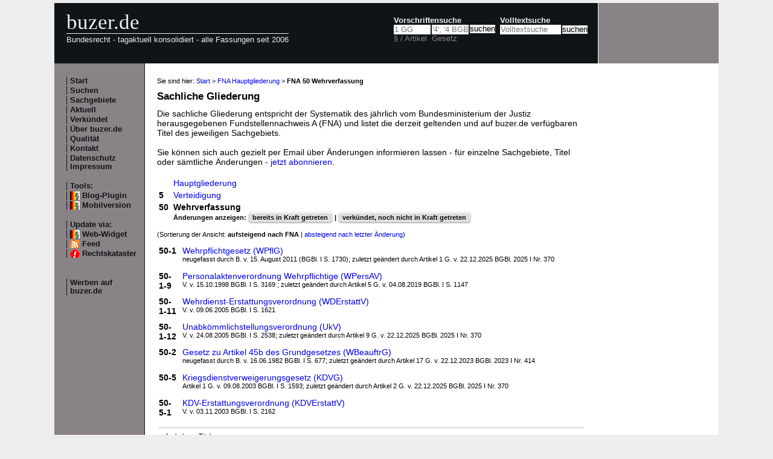

--- FILE ---
content_type: text/html; charset=utf-8
request_url: https://www.buzer.de/fna/50-Wehrverfassung.htm
body_size: 3277
content:

<!DOCTYPE html PUBLIC "-//W3C//DTD XHTML 1.0 Strict//EN" 
  "http://www.w3.org/TR/xhtml1/DTD/xhtml1-strict.dtd">
  
<html lang="de" xmlns="http://www.w3.org/1999/xhtml">
<head>
	
	<meta http-equiv="Content-Type" content="text/html; charset=utf-8" />
	<meta http-equiv="expires" content="0" />
	<meta name="language" content="de" />
	<meta name="referrer" content="origin-when-cross-origin" />
	<meta name="author" content="buzer.de" />
	<link href="/screen.css" rel="stylesheet" type="text/css" media="all" /><meta name="viewport" content="width=device-width, initial-scale=1.0" /><link href="/print.css" rel="stylesheet" type="text/css" media="print" />
	<link rel="alternate" type="application/rss+xml" title="buzer.de Feed" href="/gesetze_feed.xml" />
	<link rel="search" type="application/opensearchdescription+xml" title="buzer.de - Titelsuche, z.B. '32a EStG'" href="/buzer_search_titel.xml" />
	<link rel="search" type="application/opensearchdescription+xml" title="buzer.de - Volltextsuche" href="/buzer_search_volltext.xml" />
<meta name="robots" content="noindex,follow" />
	
	<title>FNA 50 Wehrverfassung</title>
	<meta name="description" content="FNA 50 Wehrverfassung, Fundstellennachweis A" />
	<meta name="keywords" content="Gliederung &Uuml;bertragung Ansicht Aufgaben Bundesministerium Fundstellennachweis Grundgesetz Hauptgliederung Justiz KDV Kriegsdienstverweigerungsgesetz Personalaktenverordnung" />
</head>
<body>
<div class="main">
<div class="headerb">
	<div class="logog"><a href="/index.htm">buzer.de</a></div>
	<div class="logok"><span> Bundesrecht - tagaktuell konsolidiert - alle Fassungen seit 2006</span></div>
	<div class="suchform"><div class="suchform1"><form name="Vorschriftensuche" method="get" action="/s1.htm">
<div>
<div class="suchetitel">Vorschriftensuche</div>	
<div class="input1plabel"><input class="input1p" name="a" placeholder="1 GG" type="text" id="paragraf" accesskey="a" value="" autocorrect="off" autocomplete="off" title="tippen Sie z.B. '1 EStG' und dr&uuml;cken Sie 'Enter';
wird automatisch ohne Maus beim Tippen einer Zahl ausgew&auml;hlt" />
<label for="paragraf">&sect; / Artikel</label></div><div class="input1glabel"><input class="input1g ajax-suggestion url-/suggest" name="g" type="text" placeholder="'4', '4 BGB' o. 'BGB'" id="gesetz" accesskey="g" value="" autocorrect="off" autocomplete="off" title="Suche mit Namen, einem Teil davon oder anhand der Fundstelle;
wird automatisch ohne Maus beim Tippen eines Buchstaben ausgew&auml;hlt" /><label for="gesetz">Gesetz</label></div><input class="input1s" type="submit" value="suchen" />


</div></form></div>
<div class="suchform2"><form name="Volltextsuche" method="get" action="/s2.htm">
			<div>
			<div class="input2vlabel"><label for="volltextsuche">Volltextsuche</label></div>
			<input class="input2v" name="v" placeholder="Volltextsuche" type="text" id="volltextsuche" accesskey="v" value="" title="suchen Sie hier im vollen Text der Gesetze" /><input class="input2s" type="submit" value="suchen" onClick="return checkEmptyFulltext();" />
			
			
			</div>
		</form>
	</div>
<div class="updown mheadhide"><a href="#"><span class="navarrow">&#8593;</span> nach oben</a> <a href="#b"><span class="navarrow">&#8595;</span> nach unten</a></div></div>	

</div>
<div class="headerbr"></div>

<div class="dcont"><div class="boxleft">&nbsp;</div><div class="dcontl"><div class="m"><a href="/index.htm" title="zur Startseite">Start</a></div><div class="m"><a href="/s.htm" title="alle Suchfunktionen">Suchen</a></div><div class="m"><a href="/fna/index.htm" title="Sachgebiete nach FNA">Sachgebiete</a></div><div class="m"><a href="/z.htm" title="gerade in Kraft getretene &Auml;nderungen">Aktuell</a></div><div class="m"><a href="/v.htm" title="demn&auml;chst in Kraft tretende &Auml;nderungen">Verk&uuml;ndet</a></div><div class="m"><a href="/h.htm" title="Nutzungshinweise f&uuml;r buzer.de">&Uuml;ber buzer.de</a></div><div class="m"><a href="/quality.htm" title="Qualicheck">Qualit&auml;t</a></div><div class="m"><a href="https://www.buzer.de/k.htm" title="Kontaktformular">Kontakt</a></div><div class="m"><a href="/i.htm" title="Impressum, Datenschutz">Datenschutz Impressum</a></div><br /><div class="m">Tools:</div><div class="m"><a class="android" href="/li.htm" title="Zitate und Fundstellen verlinken">Blog-Plugin</a></div><div class="m"><a class="android" href="/fna/50-Wehrverfassung.htm?setmobile=1" rel="nofollow" title="Ansicht f&uuml;r mobile Ger&auml;te, erfordert cookie">Mobilversion</a></div><div class="m" id="previewSelector" style="display:none;"><input type="checkbox" name="previewSelector" /> Vorschau</div><br /><div class="m">Update via:</div>	
<div class="m"><a class="android" href="/gesetze-ticker.htm" title="Informationsdienst per Ticker">Web-Widget</a></div>
<div class="m"><a class="rssl" href="/gesetze_feed.xml">Feed</a></div>
<div class="m"><a class="att" href="https://www.buzer.de/rechtskataster.htm">Rechtskataster</a></div>

<br /><br /><div class="m"><a href="/werben.htm" title="Werben auf buzer.de">Werben auf buzer.de</a></div></div><div class="dcontc"><!-- google_ad_section_start --><div class="nav">Sie sind hier: <a href="/index.htm">Start</a> &gt; <a href="/fna/index.htm">FNA Hauptgliederung</a> &gt; <b>FNA 50 Wehrverfassung</b></div><h1 class="t">Sachliche Gliederung</h1>Die sachliche Gliederung entspricht der Systematik des j&auml;hrlich vom Bundesministerium der Justiz herausgegebenen Fundstellennachweis A (FNA) und listet die derzeit geltenden und auf buzer.de verf&uuml;gbaren Titel des jeweiligen Sachgebiets.<br /><br />Sie k&ouml;nnen sich auch gezielt per Email &uuml;ber &Auml;nderungen informieren lassen - f&uuml;r einzelne Sachgebiete, Titel oder s&auml;mtliche &Auml;nderungen - <a href="https://www.buzer.de/rechtskataster.htm?t=4&amp;alarmAddFNA=50">jetzt abonnieren</a>.<br /><br /><table><tr><td></td><td><a href="/fna/index.htm">Hauptgliederung</a></td></tr><tr><td class="fnai">5</td><td><a href="/fna/5-Verteidigung.htm">Verteidigung</a></td></tr><tr><td class="fnai">50</td><td class="fnahit">Wehrverfassung <div class="g">&Auml;nderungen anzeigen: <div class="nbutton"><a href="/z.htm?sachbereich=50%20Wehrverfassung">bereits in Kraft getreten</a></div> | <div class="nbutton"><a href="/v.htm?sachbereich=50%20Wehrverfassung">verk&uuml;ndet, noch nicht in Kraft getreten</a></div></div></td></tr></table><div class="g">(Sortierung der Ansicht: <b>aufsteigend nach FNA</b> | <a href="/fna/50-1-Wehrverfassung.htm">absteigend nach letzter &Auml;nderung</a>)</div><table><tr><td class="fnal">50-1</td><td><a href="https://www.buzer.de/WPflG.htm" class="ltg">Wehrpflichtgesetz (WPflG)</a><div class="g">neugefasst durch B. v. 15. August 2011 (BGBl. I S. 1730); zuletzt ge&auml;ndert durch Artikel 1 G. v. 22.12.2025 BGBl. 2025 I Nr. 370</div></td></tr><tr><td class="fnal">50-1-9</td><td><a href="https://www.buzer.de/gesetz/156/index.htm" class="ltg">Personalaktenverordnung Wehrpflichtige (WPersAV)</a><div class="g">V. v. 15.10.1998 BGBl. I S. 3169 ; zuletzt ge&auml;ndert durch Artikel 5 G. v. 04.08.2019 BGBl. I S. 1147</div></td></tr><tr><td class="fnal">50-1-11</td><td><a href="https://www.buzer.de/gesetz/1223/index.htm" class="ltg">Wehrdienst-Erstattungsverordnung (WDErstattV)</a><div class="g">V. v. 09.06.2005 BGBl. I S. 1621</div></td></tr><tr><td class="fnal">50-1-12</td><td><a href="https://www.buzer.de/gesetz/3569/index.htm" class="ltg">Unabk&ouml;mmlichstellungsverordnung (UkV)</a><div class="g">V. v. 24.08.2005 BGBl. I S. 2538; zuletzt ge&auml;ndert durch Artikel 9 G. v. 22.12.2025 BGBl. 2025 I Nr. 370</div></td></tr><tr><td class="fnal">50-2</td><td><a href="https://www.buzer.de/gesetz/3997/index.htm" class="ltg">Gesetz zu Artikel 45b des Grundgesetzes (WBeauftrG)</a><div class="g">neugefasst durch B. v. 16.06.1982 BGBl. I S. 677; zuletzt ge&auml;ndert durch Artikel 17 G. v. 22.12.2023 BGBl. 2023 I Nr. 414</div></td></tr><tr><td class="fnal">50-5</td><td><a href="https://www.buzer.de/gesetz/544/index.htm" class="ltg">Kriegsdienstverweigerungsgesetz (KDVG)</a><div class="g">Artikel 1 G. v. 09.08.2003 BGBl. I S. 1593; zuletzt ge&auml;ndert durch Artikel 2 G. v. 22.12.2025 BGBl. 2025 I Nr. 370</div></td></tr><tr><td class="fnal">50-5-1</td><td><a href="https://www.buzer.de/gesetz/32/index.htm" class="ltg">KDV-Erstattungsverordnung (KDVErstattV)</a><div class="g">V. v. 03.11.2003 BGBl. I S. 2162</div></td></tr><tr><td colspan="2"><hr /><div class="g">aufgehobene Titel:</div></td></tr><tr><td class="fnal">50-1-5</td><td><a href="https://www.buzer.de/gesetz/3903/index.htm" class="ltg">Verordnung &uuml;ber die &Uuml;bertragung von Aufgaben der Wehrersatzbeh&ouml;rde bei der Wehr&uuml;berwachung von Wehrpflichtigen auf die See-Berufsgenossenschaft</a><div class="g">V. v. 18.04.1968 BGBl. I S. 310; aufgehoben durch Artikel 18 G. v. 31.07.2008 BGBl. I S. 1629</div></td></tr></table><!-- google_ad_section_end --><div class="plinks"><b>Link zu dieser Seite</b>: https://www.buzer.de/fna/50-Wehrverfassung.htm&nbsp;&nbsp;&nbsp;</div><div class="top"> <a href="/Gesetze_PDF_ausdrucken.htm" title="Hinweise zum Ausdrucken">Ausdrucken/PDF</a> | <a href="#">nach oben</a></div></div><div class="dcontr"><div>&nbsp;</div></div></div><div class="dfoot"><div class="dfootl"><div>&nbsp;</div></div><div class="dfootc"><a name="b"></a></div><div class="dfootr"></div></div><script type="text/javascript" src="/ajaxSuggestions.js"></script>
			<script type="text/javascript" src = "/jquery-3.1.1.min.js"></script>
			<div id="search-result-suggestions"><div id="search-results"></div></div><script type="text/javascript" src = "/functions.js"></script><script type="text/javascript" src = "/swipe.js"></script></div></body></html>